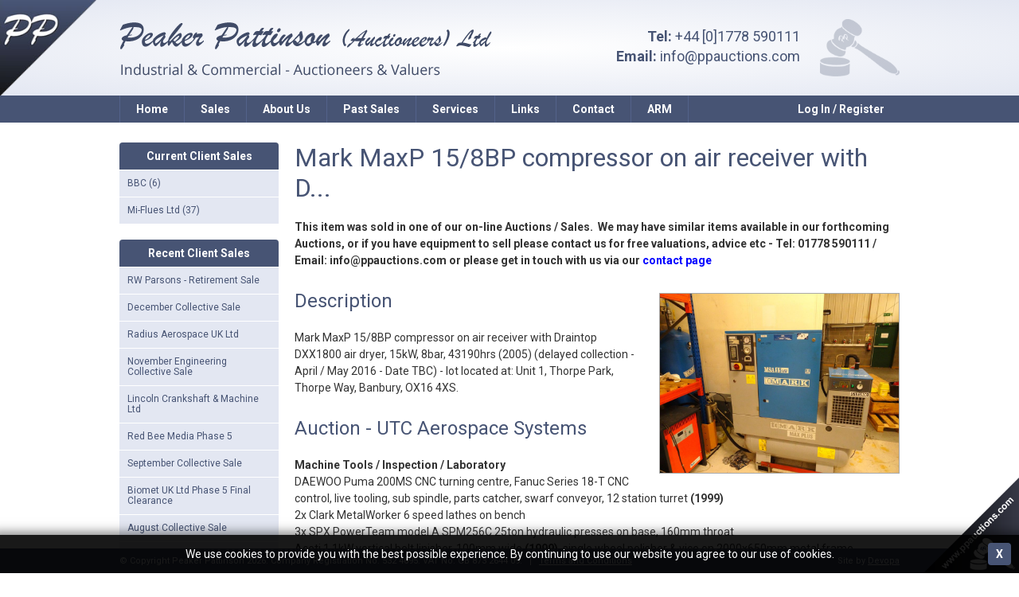

--- FILE ---
content_type: text/html; charset=UTF-8
request_url: https://www.ppauctions.com/archived-lots/43200/lot-47/mark-maxp-158bp-compressor-on-air-receiver-with-d
body_size: 15340
content:
<!DOCTYPE html>

<html lang="en">

<head>

	<meta charset="utf-8">
	<meta name="viewport" content="width=device-width, initial-scale=1.0, maximum-scale=2.0, user-scalable=1" />

	<meta name="description" content="Welcome to the on-line marketing and information area for Peaker Pattinson." />

	

	<meta name="theme-color" content="#475474" />
	<meta property="og:url" content="https://www.ppauctions.com/archived-lots/43200/lot-47/mark-maxp-158bp-compressor-on-air-receiver-with-d" />
	<meta property="og:type" content="website" />
	<meta property="og:title" content="Peaker Pattinson (Auctioneers) Ltd" />
	<meta property="og:description" content="Welcome to the on-line marketing and information area for Peaker Pattinson." />
	<meta property="og:image" content="https://www.ppauctions.com/modules/main/images/og.jpg" />
	<meta name="twitter:card" content="summary_large_image" />

	
	<meta name="csrf-token" content="kP4EYFpnn47iLQHR2WFMvuJ6g9jZEoajFlzCCkPO" />

	<link rel="stylesheet" href="https://www.ppauctions.com/library/css/reset/reset.1544021909.css" />


	<link href="https://fonts.googleapis.com/css?family=Roboto:400,500,700" rel="stylesheet" />

	<link rel="stylesheet" href="https://www.ppauctions.com/modules/main/css/style.1758985832.css" />

	<link rel="stylesheet" href="https://www.ppauctions.com/modules/main/css/main.1758985832.css" />

	<link rel="stylesheet" href="https://www.ppauctions.com/modules/main/css/forms.1544021929.css" />

	<link rel="stylesheet" href="https://www.ppauctions.com/modules/main/css/page.1583237189.css" />


	
	<link rel="stylesheet" href="https://www.ppauctions.com/library/css/plugins/colorbox.1758985827.css" />

	<link rel="stylesheet" href="https://www.ppauctions.com/library/css/plugins/anythingslider.1544021909.css" />

	<link rel="stylesheet" href="https://www.ppauctions.com/library/css/plugins/jquery-ui.1758985827.css" />

	<link rel="stylesheet" href="https://www.ppauctions.com/library/css/plugins/jquery.alerts.1544021909.css" />

	<link rel="stylesheet" href="https://www.ppauctions.com/modules/main/css/plugins/colorbox.1758985832.css" />


	<link rel="shortcut icon" href="/modules/main/images/favicon.ico" />

	<script src="https://www.ppauctions.com/library/scripts/config.1544021909.js"></script>
	<script src="https://www.ppauctions.com/library/scripts/helper.1760107260.js"></script>

			<script async src="https://www.googletagmanager.com/gtag/js?id=G-CG4Q6PJ064"></script>
		<script nonce="TQCS1HzZ48t19UKpR115zt8kp8rgO5Wt">
			window.dataLayer = window.dataLayer || [];
			function gtag(){dataLayer.push(arguments);}
			gtag('js', new Date());
			gtag('config', 'G-CG4Q6PJ064', {cookie_domain: window.location.hostname});
		</script>
	
	
	<script src="https://www.ppauctions.com/library/scripts/plugins/jquery-3.7.1.min.1758985831.js"></script>
	<script src="https://www.ppauctions.com/library/scripts/plugins/jquery-ui.min.1758985831.js"></script>
	<script src="https://www.ppauctions.com/library/scripts/plugins/jquery.colorbox-min.1544021928.js"></script>
	<script src="https://www.ppauctions.com/library/scripts/plugins/jquery.anythingslider.1544021928.js"></script>
	<script src="https://www.ppauctions.com/library/scripts/plugins/jquery.innerfade.1544021928.js"></script>
	<script src="https://www.ppauctions.com/library/scripts/plugins/jquery.Scroller-1.0.min.1758985831.js"></script>
	<script src="https://www.ppauctions.com/library/scripts/plugins/jquery.alerts.1758985831.js"></script>
	<script src="https://www.ppauctions.com/library/scripts/plugins/jquery.countdown.min.1546895016.js"></script>
	<script src="https://www.ppauctions.com/library/scripts/plugins/js-image-zoom.1647277966.js"></script>
	<script src="https://www.ppauctions.com/library/scripts/plugins/moment.min.1758985831.js"></script>
	<script src="https://www.google.com/recaptcha/api.js"></script>

	<script src="https://www.ppauctions.com/modules/main/scripts/startup.1758985832.js"></script>
	<script src="https://www.ppauctions.com/modules/main/scripts/layout.1758985832.js"></script>
	<script src="https://www.ppauctions.com/modules/main/scripts/pages.1544021929.js"></script>
	<script src="https://www.ppauctions.com/modules/main/scripts/assets/auctions.1605630533.js"></script>

	<title>Peaker Pattinson (Auctioneers) Ltd</title>

</head>

<body>

	<img src="/modules/main/images/header/corner.png" alt="" class="fixed_corner" />

	<header>
		<div class="container">
			<img src="/modules/main/images/header/corner.png" alt="" class="corner" />
			<div class="inner">
				<a href="https://www.ppauctions.com"><img src="/modules/main/images/header/banner_text.png" alt="" class="logo" /></a>
				<div class="contact">
					<span><strong>Tel:</strong> +44 [0]1778 590111</span>
					<span><strong>Email:</strong> <a href="mailto:info@ppauctions.com">info@ppauctions.com</a></span>
				</div>
							</div>
		</div>
	</header>

	<div class="mobile_login">
					<a class="user" href="https://www.ppauctions.com/login">Log In / Register</a>
				<a class="menu">Menu</a>
	</div>

	<nav class="main">
		<ul>
																		<li>
							<a href="https://www.ppauctions.com" >Home</a>
													</li>
											<li>
							<a href="https://www.ppauctions.com/page/16/sales" >Sales</a>
													</li>
											<li>
							<a  >About Us</a>
															<ul>
																			<li><a href="https://www.ppauctions.com/page/11/company-information" >Company Information</a></li>
																			<li><a href="https://www.ppauctions.com/asset-disposal" >Asset Disposal</a></li>
																			<li><a href="https://www.ppauctions.com/page/12/mach-2010" >Mach 2010</a></li>
																	</ul>
													</li>
											<li>
							<a href="https://www.ppauctions.com/past-sales" >Past Sales</a>
													</li>
											<li>
							<a href="https://www.ppauctions.com/page/10/services" >Services</a>
													</li>
											<li>
							<a href="https://www.ppauctions.com/page/14/links" >Links</a>
													</li>
											<li>
							<a href="https://www.ppauctions.com/contact-us" >Contact</a>
													</li>
											<li>
							<a href="https://www.ppauctions.com/page/15/arm" >ARM</a>
													</li>
															<li class="login ">
									<a href="https://www.ppauctions.com/login">Log In / Register</a>
							</li>
		</ul>
	</nav>

	<main>
		<div class="inner">

			
			<div class="content_container">
									<section class="sidebar">
	
									<div class="box">
				<div class="title">Current Client Sales</div>
				<ul class="nav">
											<li>
							<a data-id="447" href="https://www.ppauctions.com/auction/447/bbc" class="">
								BBC (6)
							</a>
						</li>
											<li>
							<a data-id="448" href="https://www.ppauctions.com/auction/448/mi-flues-ltd" class="">
								Mi-Flues Ltd (37)
							</a>
						</li>
									</ul>
			</div>
											<div class="box">
				<div class="title">Recent Client Sales</div>
				<ul class="nav">
											<li>
							<a data-id="446" href="https://www.ppauctions.com/auction/446/rw-parsons-retirement-sale" class="">
								RW Parsons - Retirement Sale
							</a>
						</li>
											<li>
							<a data-id="443" href="https://www.ppauctions.com/auction/443/december-collective-sale" class="">
								December Collective Sale
							</a>
						</li>
											<li>
							<a data-id="445" href="https://www.ppauctions.com/auction/445/radius-aerospace-uk-ltd" class="">
								Radius Aerospace UK Ltd
							</a>
						</li>
											<li>
							<a data-id="444" href="https://www.ppauctions.com/auction/444/november-engineering-collective-sale" class="">
								November Engineering Collective Sale
							</a>
						</li>
											<li>
							<a data-id="442" href="https://www.ppauctions.com/auction/442/lincoln-crankshaft-machine-ltd" class="">
								Lincoln Crankshaft &amp; Machine Ltd
							</a>
						</li>
											<li>
							<a data-id="441" href="https://www.ppauctions.com/auction/441/red-bee-media-phase-5" class="">
								Red Bee Media Phase 5
							</a>
						</li>
											<li>
							<a data-id="440" href="https://www.ppauctions.com/auction/440/september-collective-sale" class="">
								September Collective Sale
							</a>
						</li>
											<li>
							<a data-id="435" href="https://www.ppauctions.com/auction/435/biomet-uk-ltd-phase-5-final-clearance" class="">
								Biomet UK Ltd Phase 5 Final Clearance
							</a>
						</li>
											<li>
							<a data-id="439" href="https://www.ppauctions.com/auction/439/august-collective-sale" class="">
								August Collective Sale
							</a>
						</li>
											<li>
							<a data-id="438" href="https://www.ppauctions.com/auction/438/bbc-rd" class="">
								BBC R&amp;D
							</a>
						</li>
											<li>
							<a data-id="437" href="https://www.ppauctions.com/auction/437/red-bee-media-phase-4" class="">
								Red Bee Media Phase 4
							</a>
						</li>
											<li>
							<a data-id="434" href="https://www.ppauctions.com/auction/434/biomet-uk-ltd-phase-4" class="">
								Biomet UK Ltd Phase 4
							</a>
						</li>
											<li>
							<a data-id="422" href="https://www.ppauctions.com/auction/422/biomet-uk-ltd-phase-3" class="">
								Biomet UK Ltd Phase 3
							</a>
						</li>
									</ul>
			</div>
			
	</section>					<div class="content_with_sidebar">
						<h1>Mark MaxP 15/8BP compressor on air receiver with D...</h1>

<div class="text_content">
	<p><strong>This item was sold in one of our on-line Auctions / Sales.&nbsp; We may have similar items available in our forthcoming Auctions, or if you have&nbsp;equipment&nbsp;to sell please contact us for free valuations, advice etc&nbsp;- Tel: 01778 590111 / Email: info@ppauctions.com&nbsp;or please get in touch with us via our <a href="/contact-us">contact page</a></strong></p>

			<a href="/assets/auctions/archived/images/utc-aerospace-systems_lot_47_43200_193902281.jpg" class="colorbox">
			<img src="/assets/auctions/archived/images/utc-aerospace-systems_lot_47_43200_193902281.jpg" alt="Mark MaxP 15/8BP compressor on air receiver with D..." style="float: right;width: 300px;margin-top: 30px;margin-left: 20px;margin-bottom: 20px;border: 1px solid #aaa;" />
		</a>
	
	<h2>Description</h2>
	<p>Mark MaxP 15/8BP compressor on air receiver with Draintop DXX1800 air dryer, 15kW, 8bar, 43190hrs (2005) (delayed collection - April / May 2016 - Date TBC) - lot located at: Unit 1, Thorpe Park, Thorpe Way, Banbury, OX16 4XS.</p>


	<h2>Auction - UTC Aerospace Systems</h2>
	<p><strong>Machine Tools / Inspection / Laboratory</strong><br />
DAEWOO Puma 200MS CNC turning centre, Fanuc Series 18-T CNC control, live tooling, sub spindle, parts catcher, swarf conveyor, 12 station turret <strong>(1999)</strong><br />
2x Clark MetalWorker 6 speed lathes on bench<br />
3x SPX PowerTeam model A SPM256C 25ton hydraulic presses on base, 160mm throat<br />
Aceti 1.1kW vertical belt linisher, 100mm wide <strong>(1999)</strong>, single wheel polisher & vice on 2000x650mm metal frame workbench<br />
3x Aerotherm Ltd electric batch ovens, 135degC max temperature, 20kW, 50A, 1500x1500x2050mm ID, Eurotherm oven temperature controller <strong>(2013)</strong><br />
Townson & Mercer electric oven, 280x300x320mm ID<br />
Hedinair 5kW electric oven, Eurotherm digital temperature controller, 750x600x750mm ID, 240v<br />
Hedinair 4kW electric oven, Omron E50N digital temperature controller, 720x760x750mm ID, 240v<br />
Unibal H50D-BMW-S universal balancing dynamic balancer, 50kg max weight, 280ltr/min air volume, 5 bar air pressure, 125A <strong>(2009)</strong><br />
Schenk Trebel RM600 tensile tester, 600kN, 500mm dia bed, 1800mm vertical capacity, model 879 digital servo controller, (1983) (Retrofitted by Si-Plan <strong>2011</strong>)<br />
Mitutoyo Surftest SV-3100 surface roughness tester, 600x450mm granite bed, Mitutoyo S-3000 probe on metal bench with equipment <strong>(2008)</strong><br />
<br />
<strong>Factory Plant / Miscellaneous</strong><br />
Doosan B15R-5 electric 3 wheel forklift truck, 1500kg capacity, side shift, double stage mast, 753hrs with charger <strong>(2007)</strong><br />
Atlas Copco GA15VSD rotary packaged compressor, 15kW, 5369rpm, 12.8bar, 20HP, 102.8CFM, 17442 run hours <strong>(2009)</strong><br />
Mark MaxP15/8BP compressor on air receiver with Draintop DXX1800 air dryer, 15kW, 8bar, 43167hrs <strong>(2005)</strong><br />
Demag 8 pillar overhead gantry crane, 1 ton SWL, Demag electric hoist, pendant control, 20x8m approx footprint <strong>(2006)</strong><br />
Demag floor mounted swing jib, 5m approx span, 3.65m approx under arm, 250kg SWL with Demag electric hoist, pendant control <strong>(2010)</strong><br />
Nifty 120ME towable electric cherry picker, 200kg SWL, 12v, 120A <strong>(2009)</strong><br />
20ft steel storage / shipping container<br />
Esta Dustomat HMS-10 WN portable extraction unit, 1.3kW, 720m3/hr output, 240v <strong>(2011)</strong><br />
Nederman Filterbox portable extraction unit, 0.75kW <strong>(2000)</strong><br />
Nederman P800 portable vacuum cleaner, 2400W, 240v <strong>(2006)</strong><br />
Mobile extraction bin<br />
Vapormatt Panther wet abrasive blast cabinet, 7 bar max pressure, 240v <strong>(2009)</strong><br />
Vapormatt 3 wet abrasive blast cabinet, 7 bar max pressure, 240v <strong>(2007)</strong><br />
Si-Plan composite prop shaft cutting machine <strong>(2009)</strong><br />
BenchVent BV200H hooded spray booth<br />
Pentadyne mandrel trolley<br />
Qty various size Peli, Explorer etc plastic / metal frame flight cases (some mobile)<br />
Aluminium 8 drawer storage cabinet, 1600x700mm drawer size<br />
Qty various metal workbenches, tables, multidrawer cabinets etc<br />
2x Pem-I-Air EHO136 250W fans<br />
Sealey HVD36 2 speed factory fan, 240v, 350-450W<br />
Qty various Rexroth wire mesh panels to 1800x1400mm<br />
6 bays heavy duty boltless pallet racking, 2750x1100mm bay size, multishelf, 4.5m high with boards<br />
8x Tefcold, Inomak etc s/s commercial freezers to -25degC<br />
Klime Ezee 8 step mobile safety steps<br />
Riello AROS MSM Multi Sentry UPS (circa <strong>2010</strong>)<br />
2x Dymo Label Writer 400 / 450 label printers etc</p>

</div>


					</div>
					<div class="clear"></div>
							</div>

		</div>
	</main>

	<footer>
		<div class="inner">
			<div class="left">
				&copy; Copyright Peaker Pattinson 2026. Company Registration No. 532 4695. VAT No. GB 873 2644 09.
									<ul>
													<li><a href="https://www.ppauctions.com/terms-and-conditions" >Terms and Conditions</a></li>
											</ul>
							</div>
			<div class="right">
				Site by <a href="http://www.devopa.co.uk" target="_blank">Devopa</a>
			</div>
			<div class="clear"></div>
		</div>
		<img src="/modules/main/images/footer/corner.png" alt="" class="corner" />
	</footer>

			<div class="cookie_bar">
			<div class="inner">
				<a>X</a>
				We use cookies to provide you with the best possible experience. By continuing to use our website you agree to our use of cookies.
			</div>
		</div>
	
	<script nonce="TQCS1HzZ48t19UKpR115zt8kp8rgO5Wt">
		$(document).ready(function() {
			Main.Layout.init(false);
				$("a.colorbox").colorbox();
		});
	</script>

</body>

</html>

--- FILE ---
content_type: text/css
request_url: https://www.ppauctions.com/modules/main/css/style.1758985832.css
body_size: 1494
content:
body{
	font-family: "Roboto";
	font-size: 14px;
	color: #333;
}

.text_content p{
	margin-top: 20px;
	line-height: 1.5em;
}

.text_content a{
	text-decoration: none;
	color: blue;
}

.text_content a:hover{
	text-decoration: underline;
}

.text_content ul,
.text_content ol{
	margin-top: 15px;
	line-height: 1.5em;
	margin-left: 30px;
}

.text_content ul{
	list-style-type: disc;
}

.text_content ul ul{
	list-style-type: square;
	margin-top: 0px;
}

.text_content ol{
	list-style-type: decimal;
}

.text_content ol ol{
	list-style-type: lower-roman;
	margin-top: 0px;
}

.text_content li{
	margin-top: 5px;
}

h1{
	font-size: 32px;
	font-weight: normal;
	line-height: 1.2em;
	color: #475474;
}

.text_content h2{
	margin-top: 25px;
	line-height: 1.3em;
	font-size: 24px;
	font-weight: normal;
	color: #475474;
}

.text_content h3{
	margin-top: 20px;
	line-height: 1.3em;
	font-size: 18px;
	font-weight: 500;
	color: #475474;
}

.text_content h3{
	margin-top: 20px;
	line-height: 1.3em;
	font-size: 18px;
	font-weight: bold;
}

.text_content table,
.text_content img,
.text_content iframe{
	max-width: 100% !important;
}

.text_content img{
	height: auto !important;
}

.text_content table{
	width: 100% !important;
	margin-top: 25px;
	line-height: 1.4em;
}

.text_content table th,
.text_content table td{
	padding: 10px;
	border: 1px solid white;
}

.text_content table th{
	background-color: #475474;
	color: white;
	text-align: center;
	vertical-align: middle;
}

.text_content table td{
	background-color: #eee;
	text-align: left;
}

@media (max-width: 1000px) {
	.text_content table th,
	.text_content table td{
		width: auto;
	}
}

--- FILE ---
content_type: text/css
request_url: https://www.ppauctions.com/modules/main/css/main.1758985832.css
body_size: 9516
content:
div.clear{
	clear: both;
}

div.divMessage{
	padding: 15px;
	margin-bottom: 20px;
	color: white;
	font-weight: bold;
	text-align: center;
	line-height: 1.3em;
}

div.divMessage_confirm{
	background-color: green;
}

div.divMessage_error{
	background-color: red;
}












img.fixed_corner{
	position: fixed;
	top: 0px;
	left: 0px;
	height: 154px;
	z-index: 100;
}

header{
	position: fixed;
	top: 0px;
	left: 0px;
	width: 100%;
	height: 120px;
	background: radial-gradient(ellipse at center, white 0%,#e3e7f2 100%); /* W3C, IE10+, FF16+, Chrome26+, Opera12+, Safari7+ */
	z-index: 99;
}

header div.container,
header div.inner{
	position: relative;
	height: 100%;
	margin: auto;
}

header img.corner{
	display: none;
	position: absolute;
	top: 0px;
	left: 0px;
	height: 120px;
}

header div.inner{
	width: 980px;
	background-image: url(/modules/main/images/header/gavel.png);
	background-repeat: no-repeat;
	background-position: center right;
	background-size: 100px;
}

header div.contact{
	position: absolute;
	right: 125px;
	top: 33px;
	color: #475474;
}

header div.contact span{
	display: block;
	text-align: right;
	font-size: 18px;
	line-height: 1.4em;
}

header div.contact a{
	text-decoration: none;
	color: #475474;
}

header div.contact a:hover{
	text-decoration: underline;
}

header img.logo{
	position: absolute;
	top: 28px;
	left: 0px;
}

header div.demo_heading{
	color: red;
	font-weight: bold;
	font-size: 18px;
	position: absolute;
	bottom: 12px;
	right: 125px;
}

@media (max-width: 1300px) {
	img.fixed_corner{
		height: 120px;
	}
}

@media (max-width: 1200px) {
	img.fixed_corner{
		display: none;
	}

	header img.corner{
		display: block;
	}

	header div.container{
		width: 980px;
	}

	header img.logo{
		left: 95px;
		top: 40px;
		height: 60px;
	}
}

@media (max-width: 1000px) {
	header{
		height: 65px;
	}

	header div.container,
	header div.inner{
		width: auto;
	}

	header div.inner{
		background-image: none;
	}

	header img.corner{
		height: 65px;
	}

	header img.logo{
		height: 40px;
		left: 55px;
		top: 15px;
	}

	header div.contact{
		display: none;
	}

	header div.demo_heading{
		bottom: 22px;
		right: 10px;
	}
}

@media (max-width: 600px) {
	header div.demo_heading{
		position: static;
		text-align: center;
		font-size: 16px;
	}
}









nav.main{
	background-color: #475474;
	position: fixed;
	top: 120px;
	left: 0px;
	width: 100%;
	z-index: 99;
}

nav.main > ul{
	width: 980px;
	margin: auto;
	border-left: 1px solid #53628a;
}

nav.main > ul > li{
	display: inline-block;
	border-right: 1px solid #53628a;
}

nav.main > ul > li a{
	display: block;
	color: white;
	text-decoration: none;
	font-weight: bold;
	padding: 10px 20px;
	font-size: 14px;
	background-color: #475474;
}

nav.main > ul > li:hover > a,
nav.main a:hover{
	background-color: #374259;
}

nav.main > ul > li.login{
	position: relative;
	float: right;
	border-right: 0px;
}

nav.main > ul > li.login ul{
	right: 0px;
	width: 120px;
	text-align: right;
}

nav.main > ul > li.login.logged_in > a{
	background-image: url(/modules/main/images/header/nav_arrow.png);
	background-repeat: no-repeat;
	background-size: 10px;
	background-position: right 20px center;
	padding-right: 40px;
}

nav.main > ul ul{
	display: none;
	position: absolute;
}

nav.main > ul > li:hover ul{
	display: block;
}

div.mobile_login{
	display: none;
	position: fixed;
	top: 65px;
	width: 100%;
	background-color: red;
	z-index: 99;
}

div.mobile_login a{
	display: block;
}

div.mobile_login a.user{
	text-align: right;
	height: 40px;
	background-color: #475474;
	text-decoration: none;
	box-sizing: border-box;
	padding-right: 12px;
	color: white;
	font-weight: bold;
	line-height: 2.9em;
}

div.mobile_login a.user.logged_in{
	background-image: url(/modules/main/images/header/nav_arrow_right.png);
	background-repeat: no-repeat;
	background-size: 7px;
	background-position: right 10px center;
	padding-right: 30px;
}

div.mobile_login a.menu{
	position: absolute;
	top: 0px;
	left: 0px;
	height: 40px;
	width: 100px;
	box-sizing: border-box;
	padding-top: 12px;
	padding-left: 40px;
	font-size: 16px;
	background-image: url(/modules/main/images/header/mobile_nav.png);
	background-repeat: no-repeat;
	background-size: 20px;
	background-position: 10px 10px;
	font-weight: bold;
	color: white;
	background-color: #475474;
	border-right: 1px solid white;
}

@media (max-width: 1000px) {
	div.mobile_login{
		display: block;
	}

	nav.main{
		top: 105px;
		display: none;
	}

	nav.main > ul{
		width: auto;
		border-left: 0px;
	}

	nav.main > ul > li{
		display: block;
		border-right: 0px;
		border-top: 1px solid #53628a;
	}

	nav.main > ul > li.login{
		display: none;
	}

	nav.main > ul > li:hover > a,
	nav.main a:hover{
		background-color: #374259;
	}

	nav.main > ul ul{
		position: relative;
	}

	nav.main > ul > li:hover ul{
		display: none;
	}

	nav.main ul ul a{
		background-color: #6274a3;
	}
}










main{
	margin-top: 154px;
	margin-bottom: 31px;
}

main > div.inner{
	width: 980px;
	margin: auto;
	padding: 25px 0px;
}

main div.content_container{
	position: relative;
}

main div.content_with_sidebar{
	float: right;
	width: 760px;
}

@media (max-width: 1000px) {
	main{
		margin-bottom: 0px;
		margin-top: 105px;
	}

	main > div.inner{
		width: auto;
		padding: 10px;
	}

	main div.content_with_sidebar{
		float: none;
		width: auto;
	}
}












main section.sidebar{
	float: left;
	width: 200px;
}

main section.sidebar div.box{
	margin-top: 20px;
}

main section.sidebar div.box:first-child{
	margin-top: 0px;
}

main section.sidebar div.box div.title{
	background-color: #475474;
	color: white;
	font-weight: bold;
	padding: 10px;
	border-radius: 4px 4px 0px 0px;
	text-align: center;
}

main section.sidebar div.scroller{
	display: none;
	overflow: auto;
	padding: 10px 10px 0px 0px;
}

main section.sidebar div.scroller :first-child{
	margin-top: 0px;
}

main section.sidebar ul.nav li{
	border-top: 1px solid white;
}

main section.sidebar ul.nav a{
	display: block;
	background-color: #e3e7f2;
	color: #475474;
	text-decoration: none;
	padding: 10px;
	line-height: 1.1em;
	font-size: 12px;
}

main section.sidebar ul.nav a:hover{
	background-color: #d6dae5;
}

main section.sidebar ul.nav a.active{
	border-left: 3px solid #475474;
}

main section.sidebar div.credit_bar div.bar{
	border: 6px solid #475474;
	border-radius: 4px;
	height: 25px;
}

main section.sidebar div.credit_bar div.bar div.inner{
	height: 100%;
	background-color: green;
	border: 1px solid white;
	box-sizing: border-box;
}

main section.sidebar div.credit_bar ul.text{
	font-weight: 500;
	font-size: 13px;
	text-align: center;
	line-height: 1.2em;
	margin-top: 8px;
}

main section.sidebar div.credit_bar ul.text li{
	margin-top: 5px;
}

main section.sidebar div.credit_bar ul.text li.small{
	color: #777;
	font-size: 11px;
}

main section.sidebar div.credit_bar ul.text li.deposit{
	color: green;
	font-size: 16px;
	border-top: 1px solid #ccc;
	padding-top: 10px;
	line-height: 1.3em;
	margin-top: 12px;
}

@media (max-width: 1000px) {
	main section.sidebar{
		float: none;
		width: auto;
		margin-bottom: 15px;
	}

	main section.sidebar div.box{
		display: none;
	}
}












footer{
	background-color: #475474;
	color: white;
	font-size: 11px;
	position: fixed;
	bottom: 0px;
	left: 0px;
	width: 100%;
	z-index: 99;
}

footer a{
	color: white;
}

footer div.inner{
	width: 980px;
	margin: auto;
	padding: 10px 0px;
}

footer div.left{
	float: left;
	width: 800px;
}

footer div.right{
	float: right;
	width: 100px;
	text-align: right;
}

footer ul{
	display: inline-block;
	margin-left: 7px;
}

footer ul li{
	display: inline-block;
	border-left: 1px solid white;
	padding: 0px 10px;
}

footer ul li a{
	color: white;
}

footer img.corner{
	position: absolute;
	bottom: 0px;
	right: 0px;
	width: 154px;
}

@media (max-width: 1300px) {
	footer img.corner{
		width: 120px;
	}
}

@media (max-width: 1200px) {
	footer img.corner{
		display: none;
	}
}

@media (max-width: 1000px) {
	footer{
		position: relative;
		line-height: 1.3em;
	}

	footer div.inner{
		width: auto;
		padding: 10px;
	}

	footer div.left,
	footer div.right{
		float: none;
		text-align: center;
		width: auto;
	}

	footer div.right{
		margin-top: 10px;
	}

	footer ul{
		display: block;
		margin-left: 0px;
		margin-top: 10px;
	}

	footer ul li:first-child{
		border-left: 0px;
	}
}











div.cookie_bar{
	position: fixed;
	z-index: 999;
	background-color: rgba(0,0,0,0.9);
	color: white;
	text-align: center;
	font-size: 14px;
	width: 100%;
	left: 0px;
	bottom: 0px;
	box-shadow: 0px 8px 13px 11px rgba(0,0,0,0.50);
}

div.cookie_bar div.inner{
	width: 940px;
	margin: auto;
	padding: 15px 10px;
	line-height: 1.3em;
}

div.cookie_bar a{
	position: absolute;
	right: 10px;
	top: 10px;
	display: block;
	color: white;
	background-color: #475474;
	font-weight: bold;
	padding: 5px 10px;
	border-radius: 4px;
	cursor: pointer;
	text-decoration: none;
}

div.cookie_bar a:hover{
	background-color: #374259;
}

@media (max-width: 1000px) {
	div.cookie_bar{
		text-align: left;
	}

	div.cookie_bar div.inner{
		width: auto;
		padding-right: 70px;
	}
}

--- FILE ---
content_type: text/css
request_url: https://www.ppauctions.com/modules/main/css/forms.1544021929.css
body_size: 1614
content:
input,textarea{
	font-family: "Roboto";
	font-size: 12px;
	box-sizing: border-box;
}

input[type=text],input[type=password],input[type=email],input[type=number],textarea{
	border: 1px solid #ccc;
	padding: 5px;
}

textarea{
	height: 150px;
	resize: none;
}

input[type=button],input[type=submit]{
	border: 0px;
	background-color: #475474;
	color: white;
	font-weight: bold;
	padding: 8px 16px;
	font-size: 14px;
	cursor: pointer;
	border-radius: 4px;
}

input[type=button]:hover,input[type=submit]:hover{
	background-color: #374259;
}

input[type=button][disabled],input[type=submit][disabled]{
	background-color: #ccc;
	cursor: pointer;
}

input[type=checkbox]{
	vertical-align: middle;
	margin-right: 3px;
}











table.form{
	margin-top: 15px;
}

table.form th,
table.form td{
	vertical-align: top;
	padding-top: 10px;
}

table.form th{
	text-align: left;
	color: #475474;
	line-height: 1.3em;
	padding-top: 14px;
	padding-right: 10px;
}

table.form td.checkbox{
	padding-top: 15px;
}

table.form td.checkbox li:not(:first-child){
	margin-top: 5px;
}

table.form td.checkbox li label{
	font-size: 12px;
}

table.form input[type=text],table.form input[type=password],table.form input[type=email]{
	width: 250px;
}

table.form textarea{
	width: 450px;
}

table.form tr.hr td{
	border-bottom: 1px solid #ccc;
}

@media (max-width: 1000px) {
	table.form,
	table.form tbody,
	table.form tr,
	table.form th,
	table.form td{
		display: block;
	}

	table.form{
		width: 100%;
	}

	table.form th{
		padding-top: 10px;
	}

	table.form td{
		padding-top: 4px;
	}

	table.form tr.hr td{
		padding-top: 14px;
	}

	table.form input[type=text],table.form input[type=password],table.form input[type=email],table.form textarea{
		max-width: 100% !important;
	}
}

--- FILE ---
content_type: application/javascript
request_url: https://www.ppauctions.com/modules/main/scripts/layout.1758985832.js
body_size: 3099
content:
Main.Layout = {

	visitLogInProgress   : false,
	creditInterval       : 30000,
	demoMode             : false,
	refreshTimeoutMinutes: 15,
	refreshExpires       : null,

	init: function(demoMode)
	{
		var that = this;

		this.demoMode = demoMode;
		this.refreshExpires = moment().add(this.refreshTimeoutMinutes, 'minutes');

		$("nav.main li > a").on('click', function() {
			if ($(window).width() <= 1000) {
				$(this).siblings('ul').slideToggle();
			}
		});

		$("div.mobile_login a.menu").on('click', function() {
			Main.Layout.toggleMobileNav(true, true);
		});

		$("div.cookie_bar a").on('click', function() {
			$.post('/cookie-bar-close');
			$("div.cookie_bar").remove();
		});

		if ($("section.sidebar div.scroller").length) {
			Helper.Startup.onWindowLoad(function() {
				var page_height    = $("div.content_container").height(),
					sidebar_height = $("section.sidebar").height();
				$("section.sidebar div.scroller").css('max-height', page_height - sidebar_height + 'px').show();
			});
		}

		$(window).on('resize', function() {
			Main.Layout.resetNav();
		});

		this.fixRequiredFieldPrompts();

		this.hideFlashMessages();

		setTimeout(function() {
			that.refreshCredit();
		}, this.creditInterval);

		// To make sure these things happen after more important stuff
		Helper.Startup.onWindowLoad(function() {
			if (!that.demoMode) {
				that.logVisit();
			}
		});
	},

	logVisit: function()
	{
		var that = this;

		if (this.visitLogInProgress) {
			return false;
		}

		this.visitLogInProgress = true;

		$.post('/log-visit', function() {
			that.visitLogInProgress = false;
		});
	},

	toggleMobileNav: function(show, slide)
	{
		$("nav.main li ul").hide().removeAttr('style');

		if (slide) {
			$("nav.main").slideToggle();
		} else {
			$("nav.main").toggle(show);
		}
	},

	resetNav: function()
	{
		this.toggleMobileNav(false);

		if ($(window).width() > 1000) {
			$("nav.main").show();
		}
	},

	fixRequiredFieldPrompts: function()
	{
		var delay = 0;
		var offset = ($(window).width() <= 1000) ? 130 : 155;

		document.addEventListener('invalid', function(e){
			$(e.target).addClass("invalid");
			$('html, body').animate({scrollTop: $($(".invalid")[0]).offset().top - offset }, delay);
		}, true);
		document.addEventListener('change', function(e){
			$(e.target).removeClass("invalid")
		}, true);
	},

	hideFlashMessages: function()
	{
		setTimeout(function() {
			$("div.divMessage").fadeOut();
		}, 10000);
	},

	refreshCredit: function()
	{
		var that       = this,
			$container = $("div.credit_bar_container");

		if (!$container.length) {
			return;
		}

		if (this.refreshHasExpired()) {
			return;
		}

		$.get('/auctions/credit-refresh', function(response) {

			if (response) {

				$container.html(response);

				setTimeout(function() {
					that.refreshCredit();
				}, that.creditInterval);
			}
		});
	},

	refreshHasExpired: function()
	{
		if (moment().isAfter(this.refreshExpires)) {
			jAlert('You have been viewing this page for over ' + this.refreshTimeoutMinutes + ' minutes.\n\nPlease click OK to refresh the page and see the most up to date information.', 'Page Expired', function() {
				document.location = document.location;
			});
			return true;
		}

		return false;
	}

};

--- FILE ---
content_type: application/javascript
request_url: https://www.ppauctions.com/library/scripts/plugins/jquery.innerfade.1544021928.js
body_size: 2472
content:
/* =========================================================

 // jquery.innerfade.js

 // Datum: 2007-01-29
 // Firma: Medienfreunde Hofmann & Baldes GbR
 // Autor: Torsten Baldes
 // Mail: t.baldes@medienfreunde.com
 // Web: http://medienfreunde.com

 // based on the work of Matt Oakes http://portfolio.gizone.co.uk/applications/slideshow/

 // ========================================================= */


(function($) {

	$.fn.innerfade = function(options) {

		this.each(function(){

			var settings = {
				animationtype: 'fade',
				speed: 'normal',
				timeout: 2000,
				type: 'sequence',
				containerheight: 'auto',
				runningclass: 'innerfade'
			};

			if(options)
				$.extend(settings, options);

			var elements = $(this).children();

			if (elements.length > 1) {

				$(this).css('position', 'relative');

				$(this).css('height', settings.containerheight);
				$(this).addClass(settings.runningclass);

				for ( var i = 0; i < elements.length; i++ ) {
					$(elements[i]).css('z-index', String(elements.length-i)).css('position', 'absolute');
					$(elements[i]).hide();
				};

				if ( settings.type == 'sequence' ) {
					setTimeout(function(){
						$.innerfade.next(elements, settings, 1, 0);
					}, settings.timeout);
					$(elements[0]).show();
				} else if ( settings.type == 'random' ) {
					setTimeout(function(){
						do { current = Math.floor ( Math.random ( ) * ( elements.length ) ); } while ( current == 0 )
						$.innerfade.next(elements, settings, current, 0);
					}, settings.timeout);
					$(elements[0]).show();
				}	else {
					alert('type must either be \'sequence\' or \'random\'');
				}

			}

		});
	};


	$.innerfade = function() {}
	$.innerfade.next = function (elements, settings, current, last) {

		if ( settings.animationtype == 'slide' ) {
			$(elements[last]).slideUp(settings.speed, $(elements[current]).slideDown(settings.speed));
		} else if ( settings.animationtype == 'fade' ) {
			$(elements[last]).fadeOut(settings.speed);
			$(elements[current]).fadeIn(settings.speed);
		} else {
			alert('animationtype must either be \'slide\' or \'fade\'');
		};

		if ( settings.type == 'sequence' ) {
			if ( ( current + 1 ) < elements.length ) {
				current = current + 1;
				last = current - 1;
			} else {
				current = 0;
				last = elements.length - 1;
			};
		}	else if ( settings.type == 'random' ) {
			last = current;
			while (	current == last ) {
				current = Math.floor ( Math.random ( ) * ( elements.length ) );
			};
		}	else {
			alert('type must either be \'sequence\' or \'random\'');
		};
		setTimeout((function(){$.innerfade.next(elements, settings, current, last);}), settings.timeout);
	};
})(jQuery);